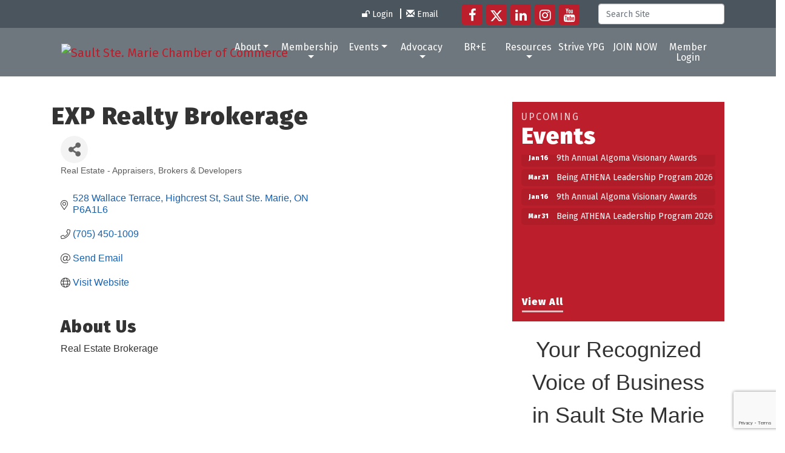

--- FILE ---
content_type: text/html; charset=utf-8
request_url: https://www.google.com/recaptcha/enterprise/anchor?ar=1&k=6LfI_T8rAAAAAMkWHrLP_GfSf3tLy9tKa839wcWa&co=aHR0cHM6Ly93d3cuc3NtY29jLmNvbTo0NDM.&hl=en&v=PoyoqOPhxBO7pBk68S4YbpHZ&size=invisible&anchor-ms=20000&execute-ms=30000&cb=4vvm5qcgsqel
body_size: 48514
content:
<!DOCTYPE HTML><html dir="ltr" lang="en"><head><meta http-equiv="Content-Type" content="text/html; charset=UTF-8">
<meta http-equiv="X-UA-Compatible" content="IE=edge">
<title>reCAPTCHA</title>
<style type="text/css">
/* cyrillic-ext */
@font-face {
  font-family: 'Roboto';
  font-style: normal;
  font-weight: 400;
  font-stretch: 100%;
  src: url(//fonts.gstatic.com/s/roboto/v48/KFO7CnqEu92Fr1ME7kSn66aGLdTylUAMa3GUBHMdazTgWw.woff2) format('woff2');
  unicode-range: U+0460-052F, U+1C80-1C8A, U+20B4, U+2DE0-2DFF, U+A640-A69F, U+FE2E-FE2F;
}
/* cyrillic */
@font-face {
  font-family: 'Roboto';
  font-style: normal;
  font-weight: 400;
  font-stretch: 100%;
  src: url(//fonts.gstatic.com/s/roboto/v48/KFO7CnqEu92Fr1ME7kSn66aGLdTylUAMa3iUBHMdazTgWw.woff2) format('woff2');
  unicode-range: U+0301, U+0400-045F, U+0490-0491, U+04B0-04B1, U+2116;
}
/* greek-ext */
@font-face {
  font-family: 'Roboto';
  font-style: normal;
  font-weight: 400;
  font-stretch: 100%;
  src: url(//fonts.gstatic.com/s/roboto/v48/KFO7CnqEu92Fr1ME7kSn66aGLdTylUAMa3CUBHMdazTgWw.woff2) format('woff2');
  unicode-range: U+1F00-1FFF;
}
/* greek */
@font-face {
  font-family: 'Roboto';
  font-style: normal;
  font-weight: 400;
  font-stretch: 100%;
  src: url(//fonts.gstatic.com/s/roboto/v48/KFO7CnqEu92Fr1ME7kSn66aGLdTylUAMa3-UBHMdazTgWw.woff2) format('woff2');
  unicode-range: U+0370-0377, U+037A-037F, U+0384-038A, U+038C, U+038E-03A1, U+03A3-03FF;
}
/* math */
@font-face {
  font-family: 'Roboto';
  font-style: normal;
  font-weight: 400;
  font-stretch: 100%;
  src: url(//fonts.gstatic.com/s/roboto/v48/KFO7CnqEu92Fr1ME7kSn66aGLdTylUAMawCUBHMdazTgWw.woff2) format('woff2');
  unicode-range: U+0302-0303, U+0305, U+0307-0308, U+0310, U+0312, U+0315, U+031A, U+0326-0327, U+032C, U+032F-0330, U+0332-0333, U+0338, U+033A, U+0346, U+034D, U+0391-03A1, U+03A3-03A9, U+03B1-03C9, U+03D1, U+03D5-03D6, U+03F0-03F1, U+03F4-03F5, U+2016-2017, U+2034-2038, U+203C, U+2040, U+2043, U+2047, U+2050, U+2057, U+205F, U+2070-2071, U+2074-208E, U+2090-209C, U+20D0-20DC, U+20E1, U+20E5-20EF, U+2100-2112, U+2114-2115, U+2117-2121, U+2123-214F, U+2190, U+2192, U+2194-21AE, U+21B0-21E5, U+21F1-21F2, U+21F4-2211, U+2213-2214, U+2216-22FF, U+2308-230B, U+2310, U+2319, U+231C-2321, U+2336-237A, U+237C, U+2395, U+239B-23B7, U+23D0, U+23DC-23E1, U+2474-2475, U+25AF, U+25B3, U+25B7, U+25BD, U+25C1, U+25CA, U+25CC, U+25FB, U+266D-266F, U+27C0-27FF, U+2900-2AFF, U+2B0E-2B11, U+2B30-2B4C, U+2BFE, U+3030, U+FF5B, U+FF5D, U+1D400-1D7FF, U+1EE00-1EEFF;
}
/* symbols */
@font-face {
  font-family: 'Roboto';
  font-style: normal;
  font-weight: 400;
  font-stretch: 100%;
  src: url(//fonts.gstatic.com/s/roboto/v48/KFO7CnqEu92Fr1ME7kSn66aGLdTylUAMaxKUBHMdazTgWw.woff2) format('woff2');
  unicode-range: U+0001-000C, U+000E-001F, U+007F-009F, U+20DD-20E0, U+20E2-20E4, U+2150-218F, U+2190, U+2192, U+2194-2199, U+21AF, U+21E6-21F0, U+21F3, U+2218-2219, U+2299, U+22C4-22C6, U+2300-243F, U+2440-244A, U+2460-24FF, U+25A0-27BF, U+2800-28FF, U+2921-2922, U+2981, U+29BF, U+29EB, U+2B00-2BFF, U+4DC0-4DFF, U+FFF9-FFFB, U+10140-1018E, U+10190-1019C, U+101A0, U+101D0-101FD, U+102E0-102FB, U+10E60-10E7E, U+1D2C0-1D2D3, U+1D2E0-1D37F, U+1F000-1F0FF, U+1F100-1F1AD, U+1F1E6-1F1FF, U+1F30D-1F30F, U+1F315, U+1F31C, U+1F31E, U+1F320-1F32C, U+1F336, U+1F378, U+1F37D, U+1F382, U+1F393-1F39F, U+1F3A7-1F3A8, U+1F3AC-1F3AF, U+1F3C2, U+1F3C4-1F3C6, U+1F3CA-1F3CE, U+1F3D4-1F3E0, U+1F3ED, U+1F3F1-1F3F3, U+1F3F5-1F3F7, U+1F408, U+1F415, U+1F41F, U+1F426, U+1F43F, U+1F441-1F442, U+1F444, U+1F446-1F449, U+1F44C-1F44E, U+1F453, U+1F46A, U+1F47D, U+1F4A3, U+1F4B0, U+1F4B3, U+1F4B9, U+1F4BB, U+1F4BF, U+1F4C8-1F4CB, U+1F4D6, U+1F4DA, U+1F4DF, U+1F4E3-1F4E6, U+1F4EA-1F4ED, U+1F4F7, U+1F4F9-1F4FB, U+1F4FD-1F4FE, U+1F503, U+1F507-1F50B, U+1F50D, U+1F512-1F513, U+1F53E-1F54A, U+1F54F-1F5FA, U+1F610, U+1F650-1F67F, U+1F687, U+1F68D, U+1F691, U+1F694, U+1F698, U+1F6AD, U+1F6B2, U+1F6B9-1F6BA, U+1F6BC, U+1F6C6-1F6CF, U+1F6D3-1F6D7, U+1F6E0-1F6EA, U+1F6F0-1F6F3, U+1F6F7-1F6FC, U+1F700-1F7FF, U+1F800-1F80B, U+1F810-1F847, U+1F850-1F859, U+1F860-1F887, U+1F890-1F8AD, U+1F8B0-1F8BB, U+1F8C0-1F8C1, U+1F900-1F90B, U+1F93B, U+1F946, U+1F984, U+1F996, U+1F9E9, U+1FA00-1FA6F, U+1FA70-1FA7C, U+1FA80-1FA89, U+1FA8F-1FAC6, U+1FACE-1FADC, U+1FADF-1FAE9, U+1FAF0-1FAF8, U+1FB00-1FBFF;
}
/* vietnamese */
@font-face {
  font-family: 'Roboto';
  font-style: normal;
  font-weight: 400;
  font-stretch: 100%;
  src: url(//fonts.gstatic.com/s/roboto/v48/KFO7CnqEu92Fr1ME7kSn66aGLdTylUAMa3OUBHMdazTgWw.woff2) format('woff2');
  unicode-range: U+0102-0103, U+0110-0111, U+0128-0129, U+0168-0169, U+01A0-01A1, U+01AF-01B0, U+0300-0301, U+0303-0304, U+0308-0309, U+0323, U+0329, U+1EA0-1EF9, U+20AB;
}
/* latin-ext */
@font-face {
  font-family: 'Roboto';
  font-style: normal;
  font-weight: 400;
  font-stretch: 100%;
  src: url(//fonts.gstatic.com/s/roboto/v48/KFO7CnqEu92Fr1ME7kSn66aGLdTylUAMa3KUBHMdazTgWw.woff2) format('woff2');
  unicode-range: U+0100-02BA, U+02BD-02C5, U+02C7-02CC, U+02CE-02D7, U+02DD-02FF, U+0304, U+0308, U+0329, U+1D00-1DBF, U+1E00-1E9F, U+1EF2-1EFF, U+2020, U+20A0-20AB, U+20AD-20C0, U+2113, U+2C60-2C7F, U+A720-A7FF;
}
/* latin */
@font-face {
  font-family: 'Roboto';
  font-style: normal;
  font-weight: 400;
  font-stretch: 100%;
  src: url(//fonts.gstatic.com/s/roboto/v48/KFO7CnqEu92Fr1ME7kSn66aGLdTylUAMa3yUBHMdazQ.woff2) format('woff2');
  unicode-range: U+0000-00FF, U+0131, U+0152-0153, U+02BB-02BC, U+02C6, U+02DA, U+02DC, U+0304, U+0308, U+0329, U+2000-206F, U+20AC, U+2122, U+2191, U+2193, U+2212, U+2215, U+FEFF, U+FFFD;
}
/* cyrillic-ext */
@font-face {
  font-family: 'Roboto';
  font-style: normal;
  font-weight: 500;
  font-stretch: 100%;
  src: url(//fonts.gstatic.com/s/roboto/v48/KFO7CnqEu92Fr1ME7kSn66aGLdTylUAMa3GUBHMdazTgWw.woff2) format('woff2');
  unicode-range: U+0460-052F, U+1C80-1C8A, U+20B4, U+2DE0-2DFF, U+A640-A69F, U+FE2E-FE2F;
}
/* cyrillic */
@font-face {
  font-family: 'Roboto';
  font-style: normal;
  font-weight: 500;
  font-stretch: 100%;
  src: url(//fonts.gstatic.com/s/roboto/v48/KFO7CnqEu92Fr1ME7kSn66aGLdTylUAMa3iUBHMdazTgWw.woff2) format('woff2');
  unicode-range: U+0301, U+0400-045F, U+0490-0491, U+04B0-04B1, U+2116;
}
/* greek-ext */
@font-face {
  font-family: 'Roboto';
  font-style: normal;
  font-weight: 500;
  font-stretch: 100%;
  src: url(//fonts.gstatic.com/s/roboto/v48/KFO7CnqEu92Fr1ME7kSn66aGLdTylUAMa3CUBHMdazTgWw.woff2) format('woff2');
  unicode-range: U+1F00-1FFF;
}
/* greek */
@font-face {
  font-family: 'Roboto';
  font-style: normal;
  font-weight: 500;
  font-stretch: 100%;
  src: url(//fonts.gstatic.com/s/roboto/v48/KFO7CnqEu92Fr1ME7kSn66aGLdTylUAMa3-UBHMdazTgWw.woff2) format('woff2');
  unicode-range: U+0370-0377, U+037A-037F, U+0384-038A, U+038C, U+038E-03A1, U+03A3-03FF;
}
/* math */
@font-face {
  font-family: 'Roboto';
  font-style: normal;
  font-weight: 500;
  font-stretch: 100%;
  src: url(//fonts.gstatic.com/s/roboto/v48/KFO7CnqEu92Fr1ME7kSn66aGLdTylUAMawCUBHMdazTgWw.woff2) format('woff2');
  unicode-range: U+0302-0303, U+0305, U+0307-0308, U+0310, U+0312, U+0315, U+031A, U+0326-0327, U+032C, U+032F-0330, U+0332-0333, U+0338, U+033A, U+0346, U+034D, U+0391-03A1, U+03A3-03A9, U+03B1-03C9, U+03D1, U+03D5-03D6, U+03F0-03F1, U+03F4-03F5, U+2016-2017, U+2034-2038, U+203C, U+2040, U+2043, U+2047, U+2050, U+2057, U+205F, U+2070-2071, U+2074-208E, U+2090-209C, U+20D0-20DC, U+20E1, U+20E5-20EF, U+2100-2112, U+2114-2115, U+2117-2121, U+2123-214F, U+2190, U+2192, U+2194-21AE, U+21B0-21E5, U+21F1-21F2, U+21F4-2211, U+2213-2214, U+2216-22FF, U+2308-230B, U+2310, U+2319, U+231C-2321, U+2336-237A, U+237C, U+2395, U+239B-23B7, U+23D0, U+23DC-23E1, U+2474-2475, U+25AF, U+25B3, U+25B7, U+25BD, U+25C1, U+25CA, U+25CC, U+25FB, U+266D-266F, U+27C0-27FF, U+2900-2AFF, U+2B0E-2B11, U+2B30-2B4C, U+2BFE, U+3030, U+FF5B, U+FF5D, U+1D400-1D7FF, U+1EE00-1EEFF;
}
/* symbols */
@font-face {
  font-family: 'Roboto';
  font-style: normal;
  font-weight: 500;
  font-stretch: 100%;
  src: url(//fonts.gstatic.com/s/roboto/v48/KFO7CnqEu92Fr1ME7kSn66aGLdTylUAMaxKUBHMdazTgWw.woff2) format('woff2');
  unicode-range: U+0001-000C, U+000E-001F, U+007F-009F, U+20DD-20E0, U+20E2-20E4, U+2150-218F, U+2190, U+2192, U+2194-2199, U+21AF, U+21E6-21F0, U+21F3, U+2218-2219, U+2299, U+22C4-22C6, U+2300-243F, U+2440-244A, U+2460-24FF, U+25A0-27BF, U+2800-28FF, U+2921-2922, U+2981, U+29BF, U+29EB, U+2B00-2BFF, U+4DC0-4DFF, U+FFF9-FFFB, U+10140-1018E, U+10190-1019C, U+101A0, U+101D0-101FD, U+102E0-102FB, U+10E60-10E7E, U+1D2C0-1D2D3, U+1D2E0-1D37F, U+1F000-1F0FF, U+1F100-1F1AD, U+1F1E6-1F1FF, U+1F30D-1F30F, U+1F315, U+1F31C, U+1F31E, U+1F320-1F32C, U+1F336, U+1F378, U+1F37D, U+1F382, U+1F393-1F39F, U+1F3A7-1F3A8, U+1F3AC-1F3AF, U+1F3C2, U+1F3C4-1F3C6, U+1F3CA-1F3CE, U+1F3D4-1F3E0, U+1F3ED, U+1F3F1-1F3F3, U+1F3F5-1F3F7, U+1F408, U+1F415, U+1F41F, U+1F426, U+1F43F, U+1F441-1F442, U+1F444, U+1F446-1F449, U+1F44C-1F44E, U+1F453, U+1F46A, U+1F47D, U+1F4A3, U+1F4B0, U+1F4B3, U+1F4B9, U+1F4BB, U+1F4BF, U+1F4C8-1F4CB, U+1F4D6, U+1F4DA, U+1F4DF, U+1F4E3-1F4E6, U+1F4EA-1F4ED, U+1F4F7, U+1F4F9-1F4FB, U+1F4FD-1F4FE, U+1F503, U+1F507-1F50B, U+1F50D, U+1F512-1F513, U+1F53E-1F54A, U+1F54F-1F5FA, U+1F610, U+1F650-1F67F, U+1F687, U+1F68D, U+1F691, U+1F694, U+1F698, U+1F6AD, U+1F6B2, U+1F6B9-1F6BA, U+1F6BC, U+1F6C6-1F6CF, U+1F6D3-1F6D7, U+1F6E0-1F6EA, U+1F6F0-1F6F3, U+1F6F7-1F6FC, U+1F700-1F7FF, U+1F800-1F80B, U+1F810-1F847, U+1F850-1F859, U+1F860-1F887, U+1F890-1F8AD, U+1F8B0-1F8BB, U+1F8C0-1F8C1, U+1F900-1F90B, U+1F93B, U+1F946, U+1F984, U+1F996, U+1F9E9, U+1FA00-1FA6F, U+1FA70-1FA7C, U+1FA80-1FA89, U+1FA8F-1FAC6, U+1FACE-1FADC, U+1FADF-1FAE9, U+1FAF0-1FAF8, U+1FB00-1FBFF;
}
/* vietnamese */
@font-face {
  font-family: 'Roboto';
  font-style: normal;
  font-weight: 500;
  font-stretch: 100%;
  src: url(//fonts.gstatic.com/s/roboto/v48/KFO7CnqEu92Fr1ME7kSn66aGLdTylUAMa3OUBHMdazTgWw.woff2) format('woff2');
  unicode-range: U+0102-0103, U+0110-0111, U+0128-0129, U+0168-0169, U+01A0-01A1, U+01AF-01B0, U+0300-0301, U+0303-0304, U+0308-0309, U+0323, U+0329, U+1EA0-1EF9, U+20AB;
}
/* latin-ext */
@font-face {
  font-family: 'Roboto';
  font-style: normal;
  font-weight: 500;
  font-stretch: 100%;
  src: url(//fonts.gstatic.com/s/roboto/v48/KFO7CnqEu92Fr1ME7kSn66aGLdTylUAMa3KUBHMdazTgWw.woff2) format('woff2');
  unicode-range: U+0100-02BA, U+02BD-02C5, U+02C7-02CC, U+02CE-02D7, U+02DD-02FF, U+0304, U+0308, U+0329, U+1D00-1DBF, U+1E00-1E9F, U+1EF2-1EFF, U+2020, U+20A0-20AB, U+20AD-20C0, U+2113, U+2C60-2C7F, U+A720-A7FF;
}
/* latin */
@font-face {
  font-family: 'Roboto';
  font-style: normal;
  font-weight: 500;
  font-stretch: 100%;
  src: url(//fonts.gstatic.com/s/roboto/v48/KFO7CnqEu92Fr1ME7kSn66aGLdTylUAMa3yUBHMdazQ.woff2) format('woff2');
  unicode-range: U+0000-00FF, U+0131, U+0152-0153, U+02BB-02BC, U+02C6, U+02DA, U+02DC, U+0304, U+0308, U+0329, U+2000-206F, U+20AC, U+2122, U+2191, U+2193, U+2212, U+2215, U+FEFF, U+FFFD;
}
/* cyrillic-ext */
@font-face {
  font-family: 'Roboto';
  font-style: normal;
  font-weight: 900;
  font-stretch: 100%;
  src: url(//fonts.gstatic.com/s/roboto/v48/KFO7CnqEu92Fr1ME7kSn66aGLdTylUAMa3GUBHMdazTgWw.woff2) format('woff2');
  unicode-range: U+0460-052F, U+1C80-1C8A, U+20B4, U+2DE0-2DFF, U+A640-A69F, U+FE2E-FE2F;
}
/* cyrillic */
@font-face {
  font-family: 'Roboto';
  font-style: normal;
  font-weight: 900;
  font-stretch: 100%;
  src: url(//fonts.gstatic.com/s/roboto/v48/KFO7CnqEu92Fr1ME7kSn66aGLdTylUAMa3iUBHMdazTgWw.woff2) format('woff2');
  unicode-range: U+0301, U+0400-045F, U+0490-0491, U+04B0-04B1, U+2116;
}
/* greek-ext */
@font-face {
  font-family: 'Roboto';
  font-style: normal;
  font-weight: 900;
  font-stretch: 100%;
  src: url(//fonts.gstatic.com/s/roboto/v48/KFO7CnqEu92Fr1ME7kSn66aGLdTylUAMa3CUBHMdazTgWw.woff2) format('woff2');
  unicode-range: U+1F00-1FFF;
}
/* greek */
@font-face {
  font-family: 'Roboto';
  font-style: normal;
  font-weight: 900;
  font-stretch: 100%;
  src: url(//fonts.gstatic.com/s/roboto/v48/KFO7CnqEu92Fr1ME7kSn66aGLdTylUAMa3-UBHMdazTgWw.woff2) format('woff2');
  unicode-range: U+0370-0377, U+037A-037F, U+0384-038A, U+038C, U+038E-03A1, U+03A3-03FF;
}
/* math */
@font-face {
  font-family: 'Roboto';
  font-style: normal;
  font-weight: 900;
  font-stretch: 100%;
  src: url(//fonts.gstatic.com/s/roboto/v48/KFO7CnqEu92Fr1ME7kSn66aGLdTylUAMawCUBHMdazTgWw.woff2) format('woff2');
  unicode-range: U+0302-0303, U+0305, U+0307-0308, U+0310, U+0312, U+0315, U+031A, U+0326-0327, U+032C, U+032F-0330, U+0332-0333, U+0338, U+033A, U+0346, U+034D, U+0391-03A1, U+03A3-03A9, U+03B1-03C9, U+03D1, U+03D5-03D6, U+03F0-03F1, U+03F4-03F5, U+2016-2017, U+2034-2038, U+203C, U+2040, U+2043, U+2047, U+2050, U+2057, U+205F, U+2070-2071, U+2074-208E, U+2090-209C, U+20D0-20DC, U+20E1, U+20E5-20EF, U+2100-2112, U+2114-2115, U+2117-2121, U+2123-214F, U+2190, U+2192, U+2194-21AE, U+21B0-21E5, U+21F1-21F2, U+21F4-2211, U+2213-2214, U+2216-22FF, U+2308-230B, U+2310, U+2319, U+231C-2321, U+2336-237A, U+237C, U+2395, U+239B-23B7, U+23D0, U+23DC-23E1, U+2474-2475, U+25AF, U+25B3, U+25B7, U+25BD, U+25C1, U+25CA, U+25CC, U+25FB, U+266D-266F, U+27C0-27FF, U+2900-2AFF, U+2B0E-2B11, U+2B30-2B4C, U+2BFE, U+3030, U+FF5B, U+FF5D, U+1D400-1D7FF, U+1EE00-1EEFF;
}
/* symbols */
@font-face {
  font-family: 'Roboto';
  font-style: normal;
  font-weight: 900;
  font-stretch: 100%;
  src: url(//fonts.gstatic.com/s/roboto/v48/KFO7CnqEu92Fr1ME7kSn66aGLdTylUAMaxKUBHMdazTgWw.woff2) format('woff2');
  unicode-range: U+0001-000C, U+000E-001F, U+007F-009F, U+20DD-20E0, U+20E2-20E4, U+2150-218F, U+2190, U+2192, U+2194-2199, U+21AF, U+21E6-21F0, U+21F3, U+2218-2219, U+2299, U+22C4-22C6, U+2300-243F, U+2440-244A, U+2460-24FF, U+25A0-27BF, U+2800-28FF, U+2921-2922, U+2981, U+29BF, U+29EB, U+2B00-2BFF, U+4DC0-4DFF, U+FFF9-FFFB, U+10140-1018E, U+10190-1019C, U+101A0, U+101D0-101FD, U+102E0-102FB, U+10E60-10E7E, U+1D2C0-1D2D3, U+1D2E0-1D37F, U+1F000-1F0FF, U+1F100-1F1AD, U+1F1E6-1F1FF, U+1F30D-1F30F, U+1F315, U+1F31C, U+1F31E, U+1F320-1F32C, U+1F336, U+1F378, U+1F37D, U+1F382, U+1F393-1F39F, U+1F3A7-1F3A8, U+1F3AC-1F3AF, U+1F3C2, U+1F3C4-1F3C6, U+1F3CA-1F3CE, U+1F3D4-1F3E0, U+1F3ED, U+1F3F1-1F3F3, U+1F3F5-1F3F7, U+1F408, U+1F415, U+1F41F, U+1F426, U+1F43F, U+1F441-1F442, U+1F444, U+1F446-1F449, U+1F44C-1F44E, U+1F453, U+1F46A, U+1F47D, U+1F4A3, U+1F4B0, U+1F4B3, U+1F4B9, U+1F4BB, U+1F4BF, U+1F4C8-1F4CB, U+1F4D6, U+1F4DA, U+1F4DF, U+1F4E3-1F4E6, U+1F4EA-1F4ED, U+1F4F7, U+1F4F9-1F4FB, U+1F4FD-1F4FE, U+1F503, U+1F507-1F50B, U+1F50D, U+1F512-1F513, U+1F53E-1F54A, U+1F54F-1F5FA, U+1F610, U+1F650-1F67F, U+1F687, U+1F68D, U+1F691, U+1F694, U+1F698, U+1F6AD, U+1F6B2, U+1F6B9-1F6BA, U+1F6BC, U+1F6C6-1F6CF, U+1F6D3-1F6D7, U+1F6E0-1F6EA, U+1F6F0-1F6F3, U+1F6F7-1F6FC, U+1F700-1F7FF, U+1F800-1F80B, U+1F810-1F847, U+1F850-1F859, U+1F860-1F887, U+1F890-1F8AD, U+1F8B0-1F8BB, U+1F8C0-1F8C1, U+1F900-1F90B, U+1F93B, U+1F946, U+1F984, U+1F996, U+1F9E9, U+1FA00-1FA6F, U+1FA70-1FA7C, U+1FA80-1FA89, U+1FA8F-1FAC6, U+1FACE-1FADC, U+1FADF-1FAE9, U+1FAF0-1FAF8, U+1FB00-1FBFF;
}
/* vietnamese */
@font-face {
  font-family: 'Roboto';
  font-style: normal;
  font-weight: 900;
  font-stretch: 100%;
  src: url(//fonts.gstatic.com/s/roboto/v48/KFO7CnqEu92Fr1ME7kSn66aGLdTylUAMa3OUBHMdazTgWw.woff2) format('woff2');
  unicode-range: U+0102-0103, U+0110-0111, U+0128-0129, U+0168-0169, U+01A0-01A1, U+01AF-01B0, U+0300-0301, U+0303-0304, U+0308-0309, U+0323, U+0329, U+1EA0-1EF9, U+20AB;
}
/* latin-ext */
@font-face {
  font-family: 'Roboto';
  font-style: normal;
  font-weight: 900;
  font-stretch: 100%;
  src: url(//fonts.gstatic.com/s/roboto/v48/KFO7CnqEu92Fr1ME7kSn66aGLdTylUAMa3KUBHMdazTgWw.woff2) format('woff2');
  unicode-range: U+0100-02BA, U+02BD-02C5, U+02C7-02CC, U+02CE-02D7, U+02DD-02FF, U+0304, U+0308, U+0329, U+1D00-1DBF, U+1E00-1E9F, U+1EF2-1EFF, U+2020, U+20A0-20AB, U+20AD-20C0, U+2113, U+2C60-2C7F, U+A720-A7FF;
}
/* latin */
@font-face {
  font-family: 'Roboto';
  font-style: normal;
  font-weight: 900;
  font-stretch: 100%;
  src: url(//fonts.gstatic.com/s/roboto/v48/KFO7CnqEu92Fr1ME7kSn66aGLdTylUAMa3yUBHMdazQ.woff2) format('woff2');
  unicode-range: U+0000-00FF, U+0131, U+0152-0153, U+02BB-02BC, U+02C6, U+02DA, U+02DC, U+0304, U+0308, U+0329, U+2000-206F, U+20AC, U+2122, U+2191, U+2193, U+2212, U+2215, U+FEFF, U+FFFD;
}

</style>
<link rel="stylesheet" type="text/css" href="https://www.gstatic.com/recaptcha/releases/PoyoqOPhxBO7pBk68S4YbpHZ/styles__ltr.css">
<script nonce="qGeV2nyMfn4jtfoyldfYog" type="text/javascript">window['__recaptcha_api'] = 'https://www.google.com/recaptcha/enterprise/';</script>
<script type="text/javascript" src="https://www.gstatic.com/recaptcha/releases/PoyoqOPhxBO7pBk68S4YbpHZ/recaptcha__en.js" nonce="qGeV2nyMfn4jtfoyldfYog">
      
    </script></head>
<body><div id="rc-anchor-alert" class="rc-anchor-alert"></div>
<input type="hidden" id="recaptcha-token" value="[base64]">
<script type="text/javascript" nonce="qGeV2nyMfn4jtfoyldfYog">
      recaptcha.anchor.Main.init("[\x22ainput\x22,[\x22bgdata\x22,\x22\x22,\[base64]/[base64]/[base64]/[base64]/[base64]/[base64]/[base64]/[base64]/[base64]/[base64]\\u003d\x22,\[base64]\x22,\[base64]/[base64]/NsK9w6zCisKOwpfCkw4VAcK+cHx8w6BAwr57wqYgw7pKw7XDgE4uG8OmwqJIw6JCJUk3wo/DqB/Ds8K/[base64]/CuXYFelfDvMK9dcONwo4ZwpFMIxB6w4/Cs8KQBMKdwopVwqHCtMK0X8OwSCwdwpY8YMKswq7CmR7ClcOiccOGXEDDp3d8AMOUwpMgw63Dh8OKFVRcJUdFwqR2wpIGD8K9w7kdwpXDhGVZwpnCnlxkwpHCjjZwV8Otw4nDhcKzw6/DgjBNC3XCl8OYXhJXYsK3BzTCi3vCscOdLVHChRUyGHLDuDzCvsO1wpHCgMOoBlPCun0/wp/DvQg2wozDp8KJwoRdwqzDhj9YYRzDhMOpw6p5SMOOwqPDk2DDnsOqaiDCmRpEwovClMKXwp08wpYAOcK0MGIVQ8KUwo0STMO/ZsOFwrnCr8K0w7nDlypIBcKRdMKkcDHCmUp3wpgxwooNaMOgwr/[base64]/DgsKlSwN2WA7DqcOvc3nCgsO2wo/DtDfClwPDpsKmwrBBBBtWG8OUb0xzw7Edw5FefsK5w7lnekHDksOcw4jDkMKTJsOtwrF5aCTCkX3CtsKKccOfw6LDtsKhwqXDpMOIwo/CkzdDwpgkU2fDnTVwe2PDuiPCr8Oiw6rDvWsDwrYrwoAbwr5XFMKpb8OgQDrCk8KLw71CDj5EfcOEKTsSRsKQwp5iTMOwIsOdWsK4cxjDsW5oKcKSw6lHwrDCisK0wqrDkMKSTiQhwrdGI8ONwrTDtMKQNMKlDMKVw5pLwp9Iw4fDkELCp8KqMVYebF/DnjjCiUQvNFtHeyTDlATDgnnDmcKAc1UgUsKsw7TDgHvCiULDusOUwqnDoMOfw5ZJwoxwP3bCp0bCuSfCogPDpwLDmMOvIMKACsKOwofDrjoTSEfDusONwpAuwrhTe2nDrC8dE1VUw6M/RD9nw599w5LDrMOzw5RXWMKgw7hLVmUMJXbDrMOfLsO1acK7eTZpwqkGd8KTRnxYwqcLw6gQw6vDvMKEwqAtbV3Do8KAw4zDjhxfFw1Tb8KFH1rDvsKfwqRrfMKRJUYWFsOiY8OKwpk1Hn8fbsO6eC/DmiTCjsKsw5PCt8OSXsObwrQlw5XDmMK5Nw/Cv8KMdMOPYxR5f8OEIm7ChjMYw5rDgyDDuG3CnhvDtgDDtnAWwqvDigTDtMOSHwU9A8K5wrx9w5gNw4/DqhkTw4hNBMKJYBzCssK7HsO1a0PCpx3DtCM6NQ9RDMO6PMOsw4Y+w6t5IcOJwrPDp0cDMH7DrcKawqR/[base64]/DkcKUQWzDogAiwrzCpsOswpvCosKpMhdEwq5Zwq7DoRovL8Oew4HCrj8pwolOw48fSsKbwofDpDsPaFocbsKeOMK+wo8rHcO6aFPDjcKTIMOfOsOhwowmY8ONS8Krw4dpSzDChnrDlzdCwpZqc3DCvMKcdcK+w5k/[base64]/DtcONVcKVwqXDpsKTRxDClsKMAA3CmsKmw67CgMK3wpk1d8Kuw7I2OQPCjCrCoXTClcOLQ8OtKsOHZUxCwqXDmBZTwqbCgBV7ZsOow41jBFkmwqTDqcOqH8KaJREGU0PDjMK6w7x/w4fDnkLCkFzDnC/CoXpWwoDDjcOow5EGe8Osw4fCpcKKw7wVZ8KowqPCmcKWdsOtTsOlw4ZnFBNGwpbDjWPDlMOrf8KFw44QwoxKEMOkQMO2wqghw6ckYifDnTd9w6DCuwdXw5sFMy/CncK2w4DCul3CmDFqf8OFDSLCv8OGwoTCr8Ogw57CvF0cNsKrwrsyViHCgsOWwpQpCBBrw6jCrMKfUMOjw6JfLiTCr8K7w6MZw7tNQsKowozDvcOSwpHDusOibF/[base64]/CjcKzw73DnMOxGC4TKsOqdWvDrsKvwqg+w6TCgcOTKcOmwqXCisKUw7oXSMKTwpUqAzbCij8oZMKuw4/DrMOrw5M/fH/Duy7CjcO/R0zDoTt2SMKleGnDp8O0SMOGJ8OZwoNsHMKiw7PCiMOTw47DrBFNDDLDoRk9w4Zyw5YpEcK6wrDCrcKUwrkbw7TCn3oaw4DCvMO4wr/DlktWwrplwpEOEMO6w7jDojvCt17DmMOadcKywp/DncKtLMKiwqbDmsO7w4Jhw5FQCVXDn8OdTSBSwp/DjMO6w5zCusOxwrcTw77CgsOBwpJXwr/CrcOSwrjCp8OeKTwtcgHDhcKXNsKUcA7DqR47LwTCkARmw63CnyHCk8KUw4YlwrkAWUdiWMK2w5EvGW1VwqvDuW4aw5fDpcO1dz5bwogSw7/DmsOuNMOMw6rCiWEmw6PDsMOxDm/CqsKXw7DCpRo7JVwrw7grK8KBVSLDpxDDlMKuCcKYU8K/woPDtVbDrsOLNcKrw4nCg8KeC8Otwq5Fw7HDoQsCcsKKwo1nCCnCm0HDqsKFwrbDg8OXw6p1wp7DgFhsGsOow75awrhmw7lqw5/Cu8KdJ8Kgwq3DtsKveVU0aj7DmxN6L8Kkw7Y/[base64]/DqsO5eSRgaMKQw6jCvcOhYzIcaMOtwrdnwrbDmWTCpMOHw7BVUcKHOMO4K8Klwq/CtMO+DUFow6YKw4oQwp3Ci3TCnMK8EMOgw63DhiUGw7JgwoNpwrBHwrTDuVDDj0TCuzF/w57Cp8OtwqnDuFTDrsORw6jDol3CuUPCvSvDosOJXUTDrkXDocOIwr/Cl8K6CMKHbsKNI8OXF8Ocw5rCp8Olw5bDiUArcyEDSDNKSsObW8Orw7zDqsKowp1vwrTDo2osNcKNazdxIcKBehJIw5AfwoQNF8KYVsObC8KpdMOqP8KCwo0UXl/[base64]/[base64]/[base64]/Cm8KMwq/DkcOxUW8gMlwuwqVLw75pw4dUwpx3DFHChkDDqiXDmk0MVcKROHYlwpMJwoHDlxTCi8OewrN6asKWQT7Dvy/CgMK+d0zCm33ClxstA8O4Qn4AZHXDlsOHw68uwrI9ecOQw5/CvkXDgcOGw6InwprDqn7DvxY+Tz/CiFUfDMKgO8K+e8OJcsOhIcO2Yl/[base64]/w6/CtsKNBsOAPGUCI8OPw6MPw6rCqsO7SsOZwqfCq1/CrMKuEcKHccOlwqwsw5PDumtJwpPDs8KRw5/Dog7DtcOFeMKHXV8VBiMOIxN5w41Xc8KXEMK2w4/[base64]/[base64]/Cr0TCgQ/Dr8Kywq/[base64]/CkFwiWV7CiRtSTsK3TMKVwrxNeAbDjsOvS35NeVtSbCUYIcOjAz7DrCHDrR43wrLDrytpw6dkwrDCuj/[base64]/CkcOFwpYdTD3DtsKJEcK+TT/DnHwFwqjDtzfCtglZw43CpsKWFMK8GwDCmsO9wqUbccOpw7fDrnM/w7YlYMOBE8O0wqPDncOcMcOewptnC8OZCsOmE2guwqnDowXCsBvDvijDmH7CtyA+ZWEZZGFewojDg8OSwrtaRMKeOMKYw53DmHLCvsOUwrYrBMOhYVFiwpt9w4YDEMOxJS5jwrciD8KDTsO5VFnCkWRjTsO0LWDDk2lKIcO+MMOrwpR/C8OwSMKhacOGw4FsSQAMSQ3CqknChTbCsWVbV1zDp8OwwofDlsOwBTjDphXCuMOYwq/DiinDlsOVw5FMWg/[base64]/[base64]/Di8Otwrwiw4UOwpQrwpRMQ8OFWkd1ScOIwoTCm1Eaw67DjsOpw6VvcsK1PcOIw4dQwprCjxbCvMKRw57CgMOGwrBUw5vDj8KRagAUw7/CoMKGw4oQFcOIRQkkw4QBTjDDlcOkw6J2cMOELQx/w7nCqXNBckNqHcOfwpDDtFtmw40TZsKvAsO6wpXDj2nCgi3ClsODcMOwChXDpsKzwr/ChnUQwqpxw4AaJcKwwpNjcRvCmRURRCRfa8KHwpDCgxxAbnEqwqzCl8KuUsOxwo7DpV/[base64]/DmYXw5AGwpN9CRTCoEd2w7Z6wp/CiMKUw5zCu3VvecKQw73CpMOGOcOrKcORw4gQwr/Cr8OSZMKWQcO3TsOFQGXCqEoXw7zDhMOxw7PDvAnDnsO4w6E/UULDqm9hwr1waEbCohDDp8OnakVzVMOWacKHwp/CuEt/w6nClw/DvQHDpcOrwoMrLWnCnsKcVzpAwoICwqQQw5PClcKOVR0+wqvCocKzw6ggZFTDp8Odw5jCsH1rw5HDr8KwIBR2SMOTFsOuw4HDkzPDisOxwpzCp8OCPcOEaMK4SsOkw4jCqQ/Dgk9fwpjDt1cXfhV7w6MuT2l6wqLCrm/CqsKkHcOOKMOaUcOSw7LDjcKNZMO/[base64]/RWlpIcKKbcOrUXjDmnXChMKKw7gPaB3CrjFGw5UqDcOuXnlbwoPCt8OlcMKhwqnCiSVZGsKAeXcBV8K6XCLDosKSZ2/CiMKEwqtYTcKUw6/DuMOuHnkHRjbDiVEsesKRaAfClcOWwrrCk8OBGsKzwptAb8KWWMKUdHcIIBXDrRRvw5IuwrrDp8O7C8O4S8KLBFxneBvCoHonwrTCq0PDqSRffV0vw4xddsK8w5JnDFvCrsOwbcOjRcKYY8OQZltNPwjCv3nDt8OjYcKkf8Kqw5LCgQ/[base64]/[base64]/CkBzDl8Kyw4tBf1oTecKRw77CvMKXwrRKw7FUw7l2w6h7wpgOw7dWGcKbAlgkwqPDmMOMwpbCq8K+bANvwpDCt8OSwr9pCiLCqsOlwpI7QsKbVAIWAsKFJjpCw5diP8OWJyIWV8OZwpt8EcOtRR/Ck0oZw4VXwp3DlcOjw7TCj2rCr8K3FcK6wrHCv8OtZTfDkMK1woDDh1/CuCYFw6rDqVwYw6d5cDnCrMKlwoTDqmXCpEfCvsONwqxvw6E0w6g6woEuwpnDmD4WNcOXKMOBwrvCuQNfw456w4MlLsK6wrLDjw3DhMK4PMKtIMKpwofDngrDtQgfwoLDhMOmw5caw7thwqzChMOrQjjDmHN/F2XCtBXCvFPCrhlKfRfCnMKOdwpGwprDmlrDqMOPWMK5STcodcO/a8KKwonCjlrCo8KlPMOgw5bCnMKJw5NmJHXCr8K0w4xgw4fDm8OqNMKLbMKxwqXDlcOrwrM5ZcOtZ8KQXcOfwqkTw5xyXEF4WkvCsMKiFhzDo8O/w4gnw4XDl8O0YU7DjXtWwpnChy49Gk4sNsO6dcOGYVNxwr7DjSFmwqnCpRB8e8KgcRLDpsOcwqQewpptwrsjw4DCosKnwobCuEjCpHg4w6pHT8OEE2HDvMOlbsOcJiDDuS1Gw57CqmTCucOdw6XCnV1GHlLCkMKuw6ZPWcKTwpVvwpfDqTDDsjAIw5gxwqU5wrLDiCZ/[base64]/DhD1nbHvDqwwNwrxLw7NawrXDs2LDp8KeJATDqsKMwp98AMOowrHDtnbDvcKYwp0Ow6JmdcKYOMOCE8K1SMKNPsOaLXjCimXDnsOiw5/DpnjCiSIxw5tVDXfDhcKUw53Dl8OUV03DsD/Dg8Kjw6jDnyxiZ8Kqwp99w4HDmnPDuMKNw7ocwrU6KHzDgQJ/YQfDpMKiFMOmFsKkwovDhAg2Z8OEwo4Fw6bCnUhkdMK/wqthwq/Dt8KjwqhvwpdJYAQLw5VyNDXCjcK+wqU/[base64]/DmAQfw5sdw7rCjHZhLQ9wwokEKMO6HH8ZBMKSX8KLFEZkw4TDvcKYwrl4PGvCoyXClWTDrEhqAQfCpSPCjsKkAsOKwoQVcRscw6cBPizCriFAfyM9GxFwWQoUwqJBw61Qw5oiJcK2CcK/ZWDDtwZ6a3fCucOMwprDucKVwp0leMO4MULCtT3DoExSw5RecsKpDnBHw549wrDDuMOUwr1SZm88w6s4X13DiMKzVzkPaExAd0Z4ajd2wqJXwo/[base64]/Cnn7Dm8KNPmvCjsK/w6IxwpPDsBDDmkQ+w5ERGsK+wpIawr4mBlTClsKew5MowonDvCHCpHtyAX/Dp8OaMRkkwqp5wp8vSmfDhlfDosOKw7suw5vCmloFw4AAwrluY1HCusKCwpgmwocdwotNwo9Ew5x5wpc/RgI3wqPCpgXDu8KtwrPDrm8GMMKswpDDp8KrN1g4KDfClMK/YjXDs8OXPcO1worCiQB8QcKZwpMiDMOEwoBHZ8KhIsK3ZGdYwoXDjsOIwqvCpHUFw7tCwqPCvWDDtMKmT1xtw6l/w6tUHRPDtMOwaGDCvSoCwpoGw5ghY8OMCDFKw4LCg8KIFMKcwpZawo9/LDxYUmnDtHUAWcK1TyjChcOsesONf245FcO0JsKdw4/[base64]/Co8OxKG7DkSseX8OZw6FNMsOaQsO6w6oAw6jDsXHCiQMTw4vDnMODw6EVcMKOFQwoK8KVEHDCrhzDu8KGbhAAfcKYHDgZwpNGY2zDql4eLS3CvMOMwrMkEknCi2/CqnrDjBM/w6l1w5nDt8KBwobDqMKWw7zDp1LCgsKgHGvCrMOwO8KawqwkCMOXRcOyw4gPw5UkMCrCkArDi3N5UsKSGEzDlgjDgV0ZexZcw4gvw7EbwrI/w7/DjmvDr8OXw4YTf8KRAUPCjgMnwqTDlcOGdGFbY8OeRsOAXkzDk8KKMAZhw4x+GsKzdcKMFEthOsOdw5PCkVEuwqp6wpTChHzDpQzCrj4IOkbCpMOCwqfCjMKVbE3CjcO3SAoWImADw7/DksKoecKNBCjClsOABhQDdCsGw587WsKiwr7Cp8O/wqtpAsO+E0gwwrXCmzl3UMKswqDColMmQxphw67DiMOyA8OHw5TCiSRVGsKoRH3Di3jCvE4Iw4d6F8O6dsO2w77CohfDjE4DKMOJw7NhasO4wrvDisKawqpPE081wo/CoMOOaC92aDXDkjY/UMKbesKsFwBgw4LCpF7DicKYY8K2f8K9f8KKUcK8J8K0wrsIw4J0KD/DjQs8MVvDlCXDjCQjwq8+JQBsRTsqKS/Cl8KOdsO/[base64]/DjGUmw7AaEcOgR8O7w5nDpCbDiBnCvj7Drk4qI2YMwrQ7wqjCmgQVGsOWKsOFw6VVexMiwqAYXlTDrgPDm8KGw47DocKSwpYKwqMww7pVdcKDwoIfwrHDvsKhw7kBw6nClcOBQ8OdS8OdWMOsDTk/wqkHw5BRBsO1wrQNXR3DisKTLsKyViDDlMK5wrTClQXClcOmwqUbwpQ4w4EKw7rCg3YLHsK3LE9aGsOkw7dNHx0gwp7ChA7DlDhOw7vDgxPDiFHCnE1ow68zwrnDvWdlI27DimvCvsK3w7JBw75rAcK/w5HDmXnDnMOIwo9Aw6fDgsOlw7HDgn7DscKlw7cVSsOwX3fCrcOIwppibHlqw5kiTsO9wqLCmmDDjcOww6zClkbCosO1LEnDgU3Dpw/CpTkxNsKPOsOsaMOVbsOEw7ouY8OrEnFkw5lwIcKfw7DCjjkfGSVRWl94w6jDusKuwrgaKsOqejM1cwBQd8KrP3tWMCNpFg4VwqBhRMO7w4sVwrvDscO9wrpgQwJRJMKow6RQwr7DqcOGTMO9T8OVwpXCl8K7D2oGwr7DosKpeMOHZcO/w67CusOuw5p/Qi8/acKsSChwGXh2w77DocKlUxZhZiwUKsK7wpgTw5luw5Rqwq0Yw6PCrEs7C8OKw5c6dMOxwrPDrDotwoHDp33Cs8K2N0rCqMK0ERICw6JSw7xgwo5qWcKzWcOXNFnCs8OFNsKLeQ4rW8Onwooww55HE8OTYT4ZwoPCl0oCGMKwfW/[base64]/ChMO0JcOFw60FwrfCj1QkI0Imw4LCqU3DpMOxw6LCqkQwwqwBw6dBMcOfwoDDjsKBAsKXwoMjw5dew6BVYmh6GyjCl2DDgAzDh8OmB8KJKTAOwrZLF8O1NSdUw7vDv8K0d27Cj8KrIn8fQ8KcScOeP27Dom84w6hoFFzDgwJeKW/DvcKTVsKLwp/DlFErwoYaw4czwpfDnxE9woDDiMOVw7ZQwrrDjcKjwqxIcMKfw5vDi2A6P8K6KsOiWBsSw71fXTDDm8K+PMKOw7AXU8KhcFXDrFDCicKWwoHDhsK+wpMxDMKRUMK/wpbDscOBw4M7w5rCuw/ClcKZwokUYB1KFDABwqbCu8KnVMKdQsK3OW/[base64]/DnQPDuQ3Dsz/DuMKBwokvacO1wrDClyrCscOEYSjDmX80XAhNYsKAUMOmBwnCugoFw64oUwLDncKdw6/ClMOKJwkkw4nDkUwRVhPClsOnwqvCg8Olwp3DjcKpw5DCgsOZwrlUMFzCt8KvaGIMVcK/[base64]/ChT3Dh3dsLRJtWiN1bnspw7IAw5NUwonCssKVF8KFw77DuVZAN1MDTMKOKSLDuMK2w7HDusKiR3rCisO4cnvDisKCJW7DlhRRwq7Cu1s/[base64]/[base64]/Cm8KkwrojaC7ChsKWw6ZbNsOKw77Drw3CusOowoPDl1NwSMOOwrk9CcKuwq/CsGBSO2HDukQcw57DnsKLw7AfW3bCui1jwr3Ck38HKm7DiGM4UcOaw7x+PsOWcgl8w5TCtcKLw4vDgsO7wqXDrHHDl8O8worCuWTDqsOSw4XCq8K6w6lkNjjDo8KOw6XDjcOcIwwiFG/Di8OFw7kbcsOicMOww7BrdsKtw4Y+wpLCjsORw6rDrMK2wr/CgnvDqAPCp1nDg8OlD8Kyb8Oxf8OwwpfDm8KUc1DCgHhEwpAPwpMdw7TCvcKZwop2wqXCj1g2flh9wrwww6/DqSrCvGdbwprCvEFYe1/DjFsDwqzCkR7DlsO0TEtzR8Kkw5fCisKsw5w4AMKCw6bCuR7CkwHDnHAXw7k0aXJgw6ZOwq0jw7g8FMK8RT/DisKbeCzDj3HClAfDocKcbAs3wr3CuMKXTTbDvcKmW8K1wp45ccOHw48caltBfyEDwqvCucOHcMOjw6fCjsKhc8O6wrFoLcKDU0rCp1rCrUnCuMKQw4/CjSQXwqN/O8KkIMKcJsKQOsO9fSrCmcO3w5I7KzDDrgdhwq7CnSphw7F0Z3xGw7ctw5V1w4HCncKMUcKtVzdUw6s6DsK8wq3CmcO9S1fCtWQjw4k8w4TDpsO8EGjDlMOTcUXDtsKFwr3Cq8OGw4PCvcKaDsOiA3HDqsK+IcKQwo8+Rz/DlsOYwpQgJ8KkwobDgD0wRMO4ScKDwrHCt8KeHiHCr8K8G8Kuw7XDnVHCu0TDt8KLGV0Bw6HDs8KMVjMfwpxzwq8dOMO8woBwI8KRwpvDpR/[base64]/CssKtIMOfw4lIXcK1LsK2w6MCX8K+wql9JMK0w7DCki8vKgLCisORbi5Vw7JZw5rCtMKgPMKSw6R0w6zCisO7U3cfOcKKBcO9w5vCqF/Cp8KSw4vClsOrHMO6woDDm8OzNiTCo8KcKcOuwpBHJ0wGXMOzw5R6O8OWwqDCvDLDp8OUXxfDhGPCvcKhS8KTwqXDkcKgwptDw4Bew6x3w5cLwr3DrW9kw4nDlMOFT21/w7wRwrI7w5Yvw7teHMKgw6XDoixSScOSEMOrw4rCl8KmYw3CuEnCpsOEAMKiXVvCtMORw4nDn8O2eFXDkWkVwqEww6XCon5ewro+YynDicKNLMO6woPCrxQHwqA/[base64]/DqnHCg13CvsO0w7PCpsKCw6ATw73Dgk/ClcOhOF5/[base64]/DsVgjw5jDtVnDnsOiw6LCgArDn07DgMKswox4DcOoQ8Kuwr8/GmPDm2x1N8OQwq1wwoXCjUrCiFvDn8OBwrXDrWbCkcO+w7rDicKHb0JtDMOewpLCl8OvF3nDpnbDpMKOQUXCpcK5T8OewrfDiFfDisO3w4jClwhmw4grw6HCiMKiwpnDsHZzUG3Dj37Dj8OxJMKXEAweIyQtL8KpwqNXwpPCn1M3wpJbwrpFGFpbw5lzHUHCuD/DgCR+w6pMwqXCvsKNQ8KRNV8EwpjCu8OwNyFUwrdTw7F0YhnDnMOaw4YMbMO4woLDlwdSKsOjwpzDmldPwoh/D8KRcHPDkUHCjcOVwoVWw5/CocO5w7jClcOgL1XDgsKww6sRMsOAwpXDkiIowoIPFB4+wosEw7fDh8OzYS4+w5F1w7bDmMKcBMK/w5dgw6N/[base64]/DgSPDsCtKw4vDlcKRYjfDkRgpKcO/wq7DrUfDhsOdwoVbwphENRstAn52w7LCrcKSwpV/Jj/DuiHDvcOGw5TDvRXCrMOofijDosK3G8KnFsK8wqbCgFfCj8OMw4bDrCTDu8OiwprDhcORw4hlw40FXMKvYgvCicK0wp7Cr17CrcOBwrvDvCY5JcOvw6nCjiTCqWXDlsKLA1bDlz/CkMOXcHjClkIQe8KzwqLDvic2WQzCq8K7w5oXYVk0w5jDmhnDiXF+AkE3w6LCqRsfcW5cASvCvlBVw7TDrE/ClArDtsKWwr3DrXMXwq1IUsORw4/[base64]/DrcOewrdGVcKJw6chwrLCsWXCtMO5wqAMe8OjTRrDmsOpZwFGw7xYGl7DssK9wqzDt8OzwqgHcsKWFg0Qw4oXwpxrw57Dt0ILBcO/[base64]/Cti3DnygSwqVvw73CtsKxw7dmW2nCvjVzw5McwpLDs8KlPl0wwrbCkWoaCF1Uw5nDhsOdcsONw4bCvMOTwp7DssOnwoYWwocDHQNjR8OSwq7DvQcdw7fDqsKvc8K8wpnCmMK0wqHCscOtwr3CtMO2wq3Diy/Cj13CvcKYwqlBVsOIw4gDEHDDmAggIk7DosORasONTMOkw7HDkj9uTsKpaELDlMK3DcOmwp40wppww7AkJsKXwr5PbsOcXihpwo5Sw6LDtWHDhF0SIHjClEbDsglVw44/wpnCjF42w4rDhMKqwoklD3jDglLDssKqA3XDjcOtwoRCMcOMwrbCnzhtw7s/w6LClsO6w54awpdmLEzDiDkGw4NiwpbDmcODGEHDgncXGkbCosOnwoUawqTCuTjDqsK0w6jCmcKzen5qwqUfw6Z/OMK9fsO0wp7DvcOowoHCqMKLw64gYB/Ch3V0dzN+w7xSHsK3w4MFwoZ8wo3DkMKQTMO2WyrCskPCmXHCmMOHPmImw5HCs8ODC0bDpUE/[base64]/woACw7ZyasOmwoLDgRd3wqA+bWZWwrBJwrNlKMK8Q8Kew6jCisOFw45zw5vCocOzwqvDlcKDTDXDtxzDuRMfQThjWXrCnsOROsK4UcKAEsOOGsODR8OaCsOdw5HDsAECDMK5T2YKw57CvB7CkMORwpLCuHvDhwsmwoYdwrDCpm8owrXClsKZwpvDiE/DnlTDtxDCtEAbw6rClHcRO8KdZD3Dk8OIJ8KEw7XDlQ0VW8O/JmvCjV/[base64]/DuhBNw54vwrvDqyzDs3TCqsO1w4jCmcKTc8Odw7jDj34KwrMiwo1LwrhhR8KKw7dgCG5yLSHDoV7Cr8OHw5bDnhzDpsK7GC/DqMKVwoDCicOFw77Cn8KZwrIRwq8XwrprbCZOw7EewoNKwoTDnizCiF9NJydfw4fDk3ddw4PDpMOZw7zDhQ0gF8KTw5ESw4PDusOrQcO4KgnCjxbCkULClxcEw7JDwpDDtBsET8OSdMOhWsOfw7hPAzoUOkLDtMO/[base64]/w6Ikw7h1D8KKwrp/w5gdw53CjVwDCMO2w4dew6Z/woXCllNvanjDpMKvT3Iwwo/[base64]/wpUAbm3DuMK6wpdSw6o6QsKPaMO+Ow1Iw7MQw6hPw7wqw4Zcw40nwpPDscKUTcOeXsOfwqx8RMK4esKwwrpjwr7CnsOQw5zCsG/[base64]/w6E5H8KHOsOVXsKqZ8KCSXLCjhRfWwNSwrzClcOpYsKGMwfDlMKKXMO2w7R+wqTCo27Co8OCwp/Csk7CgcKcwqXDtHzDvW3ChMO8woHDmMKBEsKCEsKjw5pZIMKYwp88w4bCl8KQbsOXwq7DqFtRwrLDjxZQw6VPwrjDlSZpwo3CsMOlw7hQbMKvVMO/VmzCsCpJWUo0H8KzU8Klw7MYLULCkgvDjHbCqMO+wrLChlkOworDvF/CgjXCj8KnKcO/[base64]/wo7ClsO1KcOQw5caw6BbJMK2wpkYayxKBsKfB8Kww6bDgcO5CMO6HzzDsGoiPSccA3Azw6vCh8OCPcK0IMOcw4LDoRjCgFHCoF1AwotnwrXDrV8DYgtYccKnZwd5wonCinPCu8Oww7x6wrDDmMKRw6nCiMOPwqggwp7Cgmh+w7/CmMKcwr/[base64]/CvT/[base64]/wrg2HCBkV8Kuwq5XLsKDfToUwozDpMOAwqcIw5hawpABDMO8woXCscOxF8OLTnBhwrLCo8O5w7HDv1zDph/DvcKqecOPKl0gw5XCisK5wpkdMl1SwrHConHCoMO4ScKDwotRAzDDtz3Cq0hOwptCLjlNw4Frw4zDk8KHQEHCk0bCucOqOQDCij3CvsO6wo16w5bDk8OtKn/DrUw3NQbDhsOpwr/DqcO5wpNBdMOZZMKMw51hACttbMOKwpwCw71fC0kMBzUOWMOIw5QmRCMJSFTChMO6PsOIwr3DjV/DjsKnQBzCkU7ClTZzdcO2w4YVwqzDvMKAwrx6wr1Kw7ILSG0dIXUWLVbCtcKba8KRQXAzD8O+w79hZsOuwo1yNcOTJAgRw5ZQG8O/w5TChsOLQkxhwpx0wrTDnSTCqMKgw4pvPjvCvsKYw6zCqyZXJMKSwqXDtUzDjsKlw6oqw5JzB1fCoMKYwozDrn/CvcKuVMOdTTh1wqnDtyQSeD8Nwo1ew6PCpMOVwp/CvcOrwrPDr0/CgMKlw6I/w74Ow4RfJcKrw6rCun/[base64]/w67CrMOwwrDCpsOqwoPCvsOrUcKPw7fDnzA7GUPCocOkw4HDpMOZIwAXC8K5QGZLwp4Ew4TDnsKLwqXCrVfDuHxJw5UoCMOQdcK3fMKFw5dnw7PDt3htw5cGw7jDo8K3w4onwpFOwqTDnsK/GTAlwpxWGMOnacOgfMOXYivDgAwDdsO4woLCksOGwrAiwpdYwqFmwpR4wrQ6YH7CjAwEVQnCm8O9w5YDZcKwwoYiw4HDlBjCnSdzw6/CmsOawqYNw60QBMO4wrUfUktjZsO8UE3DvUXCoMOgwpo9wqFQwqnDjl3CljdZDU49VcO6wqfCm8KxwqhLShgRw40uewrDpXBCfTsIwpRxw5EaVcO2E8KHNSLCkcKBdMKPKMK1f3jDq3hDFkUiwpFcw7U1GR0CBVs6w4/CtsORL8OOwpfCk8OeSsKVwpzCrx45acKKwp4CwoVYSE/CjiDCtMKawpvClcKNwrHDuXBNw4bDoXlSw6c6bERMbsOtW8OQNMOPwqPCgcKowpfCo8KgLWQ4w55pCMODwqjCkDMXbsOJR8OXBMOiwpjCqsOLw7PDrEluVMKuH8KlWXkgwozCjcOMKcKLSMKyMmslw6LCliIzACI/wrbCvzDCosKxw5LDsSjCpMOACSbCv8K4CsKFwrzDqUViXMKAG8OeesKdIsOlw7rCh1bCucKIdGAPwr1lKMOPDnsGCsKvD8Ogw6TDuMOkw4TCn8OjAsOAXQlsw6XCjMKLwqpxwprDu3fCi8OlwoLCmlzCmQ/[base64]/CsBDDgcKIR8Odwr/Co1jCgGjCjGnCjzhuI8KSw6XCoA8cwpljw6PCgFMBKSsWMBxbwqfCpxrDhsKddh3CucOmZCJgw7gJw71xw5F+wonCsWEHw5vCmRTCkcODeRjCgD9Owq/Cmit8CR7CoWYdfsO3NWvDgVx2w4zCq8Ktw4UtMGnDjAAJMcO5NsOiwovDgFXCtV/DlcOWBMKTw5fCq8OIw7dmBy/DlcK5SMKdw5tFDMOhw4o7w7DCq8K5PMOVw7U1w7YmacKFKX7DqcOzw5Jow47CqcOpw7zDlcO1TinCn8KSYjfCq2PDtHvCisKowqgqP8O1DDp3Kgw6Mk8wwoPCiS4EwrLDgmXDqsO0w5smw4jCuVIXJRvDjHciC2/Cmi4vw5BRWivDoMOAwp3CjR5uwrF7w7TDkcKuwoPCiU/[base64]/[base64]/Ckm06wp/Cg0LCg8ODw78zTzXDq8K/wqIJSzbDj8OSVcOhZsOUw7AFw4QsLxvDv8OkI8OuJcOLMW7DsA41w5jCtsOBHkDCrjrCoShYw7PCnSEDeMK6P8OPwr7Ci1g2wrPDg2jDg13Cim3Dn0XCuTbDocKTwroLQ8K1InnDtgbCtMOhXsO2SX/Ds0LCo3vDsR7Ci8OgICgxwrVbwqzDsMKnw63Ds1rCpsO5wrXCu8OaezXClTXDpcOzDMKRXcOqdMKRUMKMw4DDt8OywpdrJ0nDtQ/Cu8OHQMKmwqPCvcOOOXk+ecOMw6JHfS8vwq5DPCnCqMOlE8KRwqZQW8Kaw79vw7XDnsKSwrHCjcObw6PCvcKOQR/[base64]/BMOhw7Zxw7gvYA9pw55Pw5hAdjBMw7B3wojChcK4w53DkMO7M0bDqnvDusONw4x7wp5qwpg1w6oZw7hfwp/[base64]/Cu8K4KXrDvsOqITTDgMK0w7DCscKbZULCl8K2fcKFwpoxwqjCvcKFSj3CiEhkaMK7wrHCoUbCmzpEL1LDhcOVWVHCun/[base64]/Cs8O+EcOywrYbI0nCqcK3SsKfbMOXAsO+cMOlTMKfw6PCoQR+w4l/I249wpQMwoUmJAY9GMKBcMOxw7TDosOvCWrCgmtCOibClQ/CtF/DvcKdSMOLCkHDkTged8KfwqTCncOAw7s2UmhGwpQEXDvCiW5KwpZZw7B4wqHCsn3Dn8O0wo3Dk0bDjV5swrPDpcKgUMO/[base64]/[base64]/ClsOKwosqdw/DucOlw7JTw53DrkwENsKnw6M2HgfDil5NwrHCm8OrFcKLbcK5w6UeUcOIw5TDqsO2w5JObsKbw4rDlRVWGMKJwqLCtm3ClMKVZ0RAYsOsM8K+w5VXLMKiwqwWcmoRw6Qrwr4Fw4/DkSnDtMKFHHU9woczw6wbwpshw60GC8KqQMKIc8OzwrZxw4odwr/DlXFUwrMowqrCnBvDnz4JUEhTw40vbcK4w6XCq8K5wqDDmsKkwrYbwoo3wpFVw61ow6TCtnbCpMOEAMKqby1ZScKuw5NvcMOoMw9XYsOUTCDCihE6wrJoVMKvCDjCozXChsOlH8Otw4PDk33DqA3DngM9HsOzw4/Cn2VaQFHCvMOyL8KZw40LwrZdw7/DgcKfM3EYEEdzOcKUaMOqJ8O3UsOnUzZDUj9twrckPcKKUMK4bsO+wp7Ch8Orw6UZw7/[base64]/[base64]/[base64]/CrHoXHMO2OcK1IcKww6pswo4zcMO+w4PCsMORDHbDqsKXw4TCvsKTw71VwoMZWV83w7jDukAhE8KkH8KzQsOqw4EnYyLCi25bHSN/wr3Ci8K8w5BLUcKdBihZBCpgYcO9cA4ofMOQfcOuHmEGHMKtwpjCn8KpwqPCo8KpNg/[base64]/woJ5w6sKDCnDhlURUcKww5wHwp/Drw7Cng3Dt0fCgcOWwojCicOxZwkUVMOMw6/Dt8O2w5/Cv8OKC0zCl1vDscO3dsKPw7VxwqXCu8OvwrlYwr55Y24sw5HCrcKNUMOAw4AbwofDvWnDlA3CoMOVwrLDk8OOV8KPwpwrwrfCqMONwqNvwofDvSvDog3Dj10WwrHDnkfCsTl0c8KtXcOzw6d3w4/DlMOMFMK6LnVFc8Otw4rDhsOlwpTDncODw5PDgcOGY8KdRxnCq0nDl8ORwrrCvMO3w77CmcKMAcOUw5AsTE0yM1TDuMOcasOXwoxzwqUmwqHDtMONw5oyw7/CmsKATsOywoN3w7IOSMOnWyXDuGjCh2wUw7LCoMKqTy7CoUE/CEDCo8OEVMOfwp9/w5fDgsOoeTF2fMKaI2VPFcOAb3DCoRJDw6nDtDZRwp7CjzDCsjAEw6UKwo/DucOkwqfDhRJkW8OyQsKzSQhcehXDthXCrMKHw4LDui9Fw5nDlMKUJcKpLMOwd8K2wpvCuDHDt8Oqw49pw4FDwrHCkiHCpTEUTMO1w7PCmcKx\x22],null,[\x22conf\x22,null,\x226LfI_T8rAAAAAMkWHrLP_GfSf3tLy9tKa839wcWa\x22,0,null,null,null,1,[21,125,63,73,95,87,41,43,42,83,102,105,109,121],[1017145,275],0,null,null,null,null,0,null,0,null,700,1,null,0,\x22CvYBEg8I8ajhFRgAOgZUOU5CNWISDwjmjuIVGAA6BlFCb29IYxIPCPeI5jcYADoGb2lsZURkEg8I8M3jFRgBOgZmSVZJaGISDwjiyqA3GAE6BmdMTkNIYxIPCN6/tzcYADoGZWF6dTZkEg8I2NKBMhgAOgZBcTc3dmYSDgi45ZQyGAE6BVFCT0QwEg8I0tuVNxgAOgZmZmFXQWUSDwiV2JQyGAA6BlBxNjBuZBIPCMXziDcYADoGYVhvaWFjEg8IjcqGMhgBOgZPd040dGYSDgiK/Yg3GAA6BU1mSUk0GhkIAxIVHRTwl+M3Dv++pQYZxJ0JGZzijAIZ\x22,0,0,null,null,1,null,0,0,null,null,null,0],\x22https://www.ssmcoc.com:443\x22,null,[3,1,1],null,null,null,1,3600,[\x22https://www.google.com/intl/en/policies/privacy/\x22,\x22https://www.google.com/intl/en/policies/terms/\x22],\x229Bjz01iZXyW+OhSrW2qFtXIyYDMFZwfiCiPhIj2OtCs\\u003d\x22,1,0,null,1,1768532502047,0,0,[42,126,185],null,[169,196],\x22RC-VVyVN57ltAHTag\x22,null,null,null,null,null,\x220dAFcWeA7W0Ncy8asxzI8TLqmOEQ23pD1aq3GbGF6vg_zES5UZA19rzfRd8fwyejv49eDluK8fPRuPHWUhw3rJiq3bBlbzWJkKKw\x22,1768615301964]");
    </script></body></html>